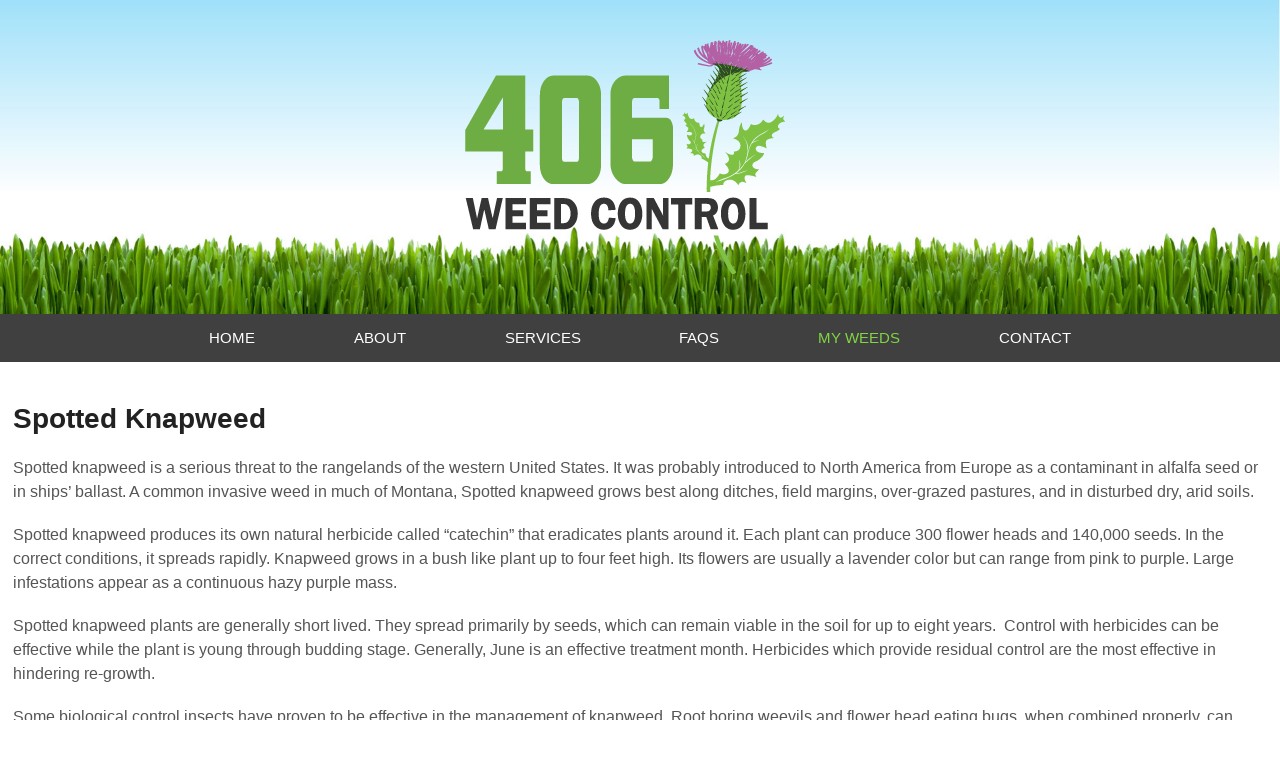

--- FILE ---
content_type: text/css
request_url: https://406weedcontrol.com/wp/wp-content/themes/canvas-child/style.css?ver=0.1.0
body_size: 2602
content:
/*
Theme Name:     Canvas Child
Theme URI:      http: //example.com/
Description:    Child theme for the Canvas theme 
Author:         Steve Price - Concept Design Studios
Author URI:     http: //conceptdesignstudios.com
Template:       canvas
Version:        0.1.0
*/

@import url("../canvas/style.css");

/****** Standard ******/

#wrapper {padding:0}
#inner-wrapper {padding:0}
#main-sidebar-container {margin:0 1em}
.nav-toggle {margin:0}

#header {background-size:cover;background-position:center center !important}
ul.nav li a {text-transform:uppercase}

#logo {width:350px;margin:0 auto;float:none;max-width:55%}

#footer {padding:1em 2em;margin-top:30px}
#footer img {width:100px;position:relative;top:-50px;margin-bottom:-20px}
.entry img, img.thumbnail, #portfolio .group.portfolio-img img {border:0px solid #ffffff}

#loopedSlider {max-width:1280px;box-sizing:border-box;width:96%;margin:0 auto}

#footer-widgets {border-top:none}

#sidebar .textwidget {background:transparent}
#sidebar .textwidget p {color:#444444;font-size:18px;line-height:2em}
.textwidget {margin:10px;box-sizing:border-box;background:#ededed;padding:10px;overflow:auto;min-height:180px;
     transition:all 0.3s ease-in-out }
.textwidget:hover {background:#dddddd}
.textwidget p {color:#404041;text-decoration:none;font-size:22px;text-transform:uppercase;font-weight:bold;
     padding-top:55px}
.textwidget a:hover {text-decoration:none;color:#404041;}
.textwidget img {float:left;margin:10px;max-width:30%}

a.button, a.comment-reply-link, #commentform #submit, .submit, input[type="submit"], input.button, button.button, #wrapper .woo-sc-button {background:#6ead44}
.submit:hover, input[type="submit"]:hover {background:#5e9c35}

@media screen and (min-width:768px) {
	#footer-widgets.col-3 .block {margin:0;padding:0 1.9%;width:33.33%;box-sizing:border-box}
	.footer-widget-1, .footer-widget-2 {border-right:4px solid #6EAD44;}

     #main {padding:0;max-width:1280px;margin:0 auto}
     #navigation {width:100%}
    #navigation ul, #top-nav {display: -webkit-box;display: flex;flex-direction: row;margin: 0;
        padding: 0;float:none;max-width:960px;margin:0 auto}
    ul.nav li {list-style: none;flex-grow: 1;text-align: center;float:left;-webkit-box-flex:1}
    

	#navigation ul.nav > li a:hover {background:transparent}
	#navigation ul.nav > li:hover {background:transparent}
	
	#credit.col-right {float:right }
}

@media screen and (min-width:1601px) {
	 #wrapper {border:1px solid #d2d2d2;box-shadow:2px 2px 4px #999999;}
}

@media screen and (max-width:767px) {
	#copyright, #credit {text-align:center}
	#footer img {top:0}
	.blog img.thumbnail {width:75%;margin:0 auto;float:none;display:block}
	.blog h2.title {text-align:center}
}



--- FILE ---
content_type: text/plain
request_url: https://www.google-analytics.com/j/collect?v=1&_v=j102&a=1590934969&t=pageview&_s=1&dl=https%3A%2F%2F406weedcontrol.com%2Fspotted-knapweed%2F&ul=en-us%40posix&dt=Spotted%20Knapweed%20%7C%20406%20Weed%20Control%20-%20Manhattan%2C%20Montana&sr=1280x720&vp=1280x720&_u=IEBAAEABAAAAACAAI~&jid=538839181&gjid=36339450&cid=841100093.1769974337&tid=UA-39682925-18&_gid=809807778.1769974337&_r=1&_slc=1&z=2060485965
body_size: -451
content:
2,cG-97FYVWCSPC